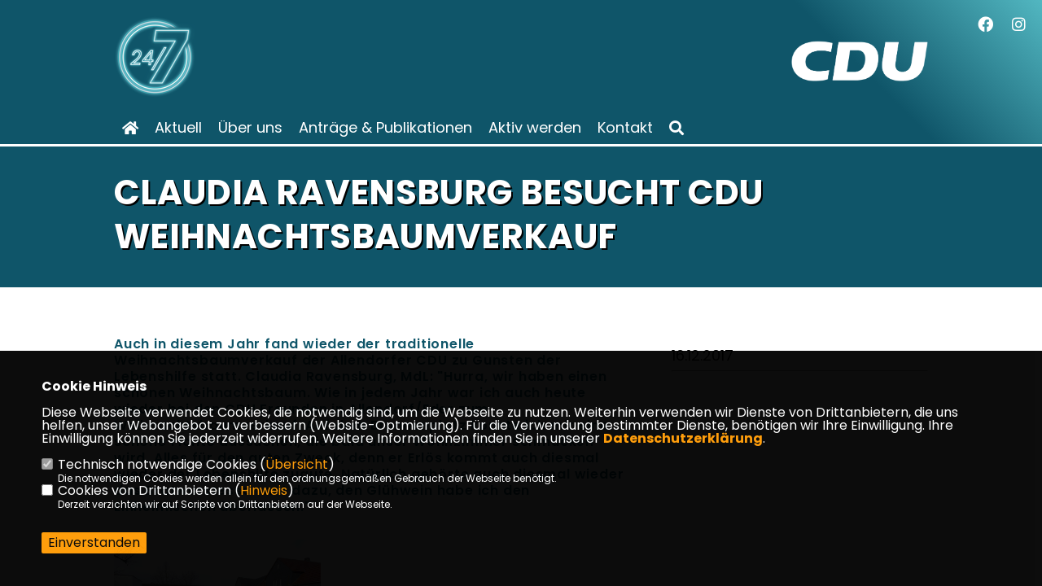

--- FILE ---
content_type: text/html; charset=ISO-8859-1
request_url: https://www.cdu-allendorf-eder.de/news/lokal/48/Claudia-Ravensburg-besucht-CDU-Weihnachtsbaumverkauf.html
body_size: 4691
content:
<!DOCTYPE html>


<html lang="de">
<head>
<title>Claudia Ravensburg besucht CDU Weihnachtsbaumverkauf</title>
<meta http-equiv="X-UA-Compatible" content="IE=edge">
		<meta name="viewport" content="width=device-width, initial-scale=1, maximum-scale=1.0, user-scalable=no">
	<meta http-equiv="content-type" content="text/html; charset=iso-8859-1">
<meta http-equiv="Content-Script-Type" content="text/javascript">
<meta http-equiv="Content-Style-Type" content="text/css">
<meta http-equiv="cache-control" content="no-cache">
<meta http-equiv="pragma" content="no-cache">
<meta name="description" content="Auch in diesem Jahr fand wieder der traditionelle Weihnachtsbaumverkauf der Allendorfer CDU zu Gunsten der Lebenshilfe statt. Claudia Ravensburg, MdL: &quot;Hurra, wir haben einen sch&ouml;nen Weihnachtsbaum. Wie in jedem Jahr war ich auch heute wieder bei den CDU Freunden in Allendorf/Eder zum Weihnachtsbaumverkauf. Auf&nbsp;dem Brunnenplatz konnte ich mir eine sch&ouml;ne Fichte aussuchen, die bald unser Wohnzimmer schm&uuml;cken wird. Alles f&uuml;r den guten Zweck, denn er Erl&ouml;s kommt auch diesmal wieder der Lebenshilfe zugute. Nat&uuml;rlich geh&ouml;rte auch diesmal wieder das Bratwurstessen mit dazu, den Gl&uuml;hwein habe ich den Einheimischen &uuml;berlassen.&quot;
">
<meta name="author" content="CDU Gemeindeverband Allendorf (Eder)">
<meta name="keywords" content="">
<meta name="language" content="de">
<meta property="og:site_name" content="CDU Gemeindeverband Allendorf (Eder)" />
<meta property="og:type" content="website" />
<meta property="og:url" content="https://www.cdu-allendorf-eder.de/news/lokal/48/Claudia-Ravensburg-besucht-CDU-Weihnachtsbaumverkauf.html" />
<meta property="og:title" content="Claudia Ravensburg besucht CDU Weihnachtsbaumverkauf" />
<meta property="og:description" content="Auch in diesem Jahr fand wieder der traditionelle Weihnachtsbaumverkauf der Allendorfer CDU zu Gunsten der Lebenshilfe statt. Claudia Ravensburg, MdL: &quot;Hurra, wir haben einen sch&ouml;nen Weihnachtsbaum. Wie in jedem Jahr war ich auch heute wieder bei den CDU Freunden in Allendorf/Eder zum Weihnachtsbaumverkauf. Auf&nbsp;dem Brunnenplatz konnte ich mir eine sch&ouml;ne Fichte aussuchen, die bald unser Wohnzimmer schm&uuml;cken wird. Alles f&uuml;r den guten Zweck, denn er Erl&ouml;s kommt auch diesmal wieder der Lebenshilfe zugute. Nat&uuml;rlich geh&ouml;rte auch diesmal wieder das Bratwurstessen mit dazu, den Gl&uuml;hwein habe ich den Einheimischen &uuml;berlassen.&quot;
" />
<meta property="og:image" content="https://www.cdu-allendorf-eder.de/image/news/48.jpg" />
<meta name="twitter:image" content="https://www.cdu-allendorf-eder.de/image/news/48.jpg" />
<meta data-embetty-server="https://embetty2.sharkness.de">
<script async src="/js/embetty.js"></script>
<meta name="robots" content="index, follow"><link rel="SHORTCUT ICON" type="image/x-icon" href="/image/favicon.ico"><link rel="alternate" type="application/rss+xml" title="CDU Gemeindeverband Allendorf (Eder) RSS-Feed" href="//cdu-allendorf-eder.de/rss/rss_feed.php"><script type="text/javascript" src="/functions/tools.js"></script>
<link rel="stylesheet" type="text/css" href="/css/fonts/google/poppins/poppins.css">
<link rel="stylesheet" type="text/css" href="/css/fonts/fontawesome-free-5.13.0-web/css/all.css">
<link rel="stylesheet" type="text/css" href="/css/hessen2023/news-basic.css" media="all">
<link rel="stylesheet" type="text/css" href="/css/hessen2023/style.css?410" media="all">
<link rel="stylesheet" type="text/css" href="/css/fonts/google/Inter/inter.css"><link rel="stylesheet" type="text/css" href="/css/hessen2023/custom_ci.css?191" media="all"><link rel="stylesheet" type="text/css" href="/js/hessen2023/lightbox/css/lightbox.css" media="all">
<link rel="stylesheet" type="text/css" href="/js/glightbox/dist/css/glightbox.css" media="all">

<script type="text/javascript">
/*<![CDATA[*/
/*_scriptCode*/

		/* decrypt helper function */
		function decryptCharcode(n,start,end,offset) {
			n = n + offset;
			if (offset > 0 && n > end) {
				n = start + (n - end - 1);
			} else if (offset < 0 && n < start) {
				n = end - (start - n - 1);
			}
			return String.fromCharCode(n);
		}
		
		/* decrypt string */
		function decryptString(enc,offset) {
			var dec = "";
			var len = enc.length;
			for(var i=0; i < len; i++) {
				var n = enc.charCodeAt(i);
				if (n >= 0x2B && n <= 0x3A) {
					dec += decryptCharcode(n,0x2B,0x3A,offset);	/* 0-9 . , - + / : */
				} else if (n >= 0x40 && n <= 0x5A) {
					dec += decryptCharcode(n,0x40,0x5A,offset);	/* A-Z @ */
				} else if (n >= 0x61 && n <= 0x7A) {
					dec += decryptCharcode(n,0x61,0x7A,offset);	/* a-z */
				} else {
					dec += enc.charAt(i);
				}
			}
			return dec;
		}
		/* decrypt spam-protected emails */
		function linkTo_UnCryptMailto(s) {
			location.href = decryptString(s,3);
		}
		

/*]]>*/
</script>
<link rel="stylesheet" href="/css/jquery-modal/0.9.1/jquery.modal.min.css" />
<link rel="stylesheet" href="/css/custom_90_individual.css?INDIVIDUAL" />
</head><body>		<header>
						<div class="logoheader">
								<div class="claim">						<img src="/image/templates/hessen2023/claim_ci.png"><div class="claimtext"> </div>				</div>
				<div class="logo"><a href="/" title="Startseite"><img src="/image/templates/hessen2023/logo_ci.png" alt="CDU Gemeindeverband Allendorf (Eder)" title="CDU Gemeindeverband Allendorf (Eder)"></a></div>
							</div>
										<div class="webname_mobil">Gemeindeverband Allendorf (Eder)</div>
						<div id="sharkmenu">
				<ul>
					<li class="lisocial">
						<div id="social2">
							<a href="https://www.facebook.com/cduallendorf" target="_blank" title="Facebook"><i class="fab fa-facebook" style="font-size:19px"></i></a>																					<a href="https://www.instagram.com/cdu.allendorf/" target="_blank" title="Instagram"><i class="fab fa-instagram" style="font-size:19px"></i></a>																																																							</div>
					</li>
										<li><a href="/index.html"><i class="fa fa-home"></i></a></li><li ><a href="/aktuell">Aktuell</a></li><li class="sub "><a href="#">Über uns</a>								<ul><li><a href="/historie"><span class="title">Historie</span></a><li><a href="/50-jahre"><span class="title">50 Jahre CDU Allendorf (Eder)</span></a><li><a href="/vorstand"><span class="title">Vorstand</span></a><li><a href="/fraktion"><span class="title">Fraktion</span></a><li><a href="/beigeordnete"><span class="title">Mitglieder im Gemeindevorstand</span></a><li><a href="/ortsbeiraete"><span class="title">Ortsbeiräte</span></a></ul></li><li ><a href="/antraege">Anträge & Publikationen</a></li><li ><a href="/aktivwerden">Aktiv werden</a></li>									<li ><a href="kontakt">Kontakt</a>								<ul><li><a href="/abgeordnete"><span class="title">Abgeordnete</span></a><li><a href="/kreisgeschaeftsstelle"><span class="title">Kreisgeschäftsstelle</span></a><li><a href="/kreistag"><span class="title">Mitglieder im Kreistag</span></a></ul></li><li><a href="/?p=suche"><i class="fa fa-search" alt="Inhalte suchen" title="Inhalte suchen"></i></a></li>				</ul>
			</div>
		</header>
		<div id="social">
			<a href="https://www.facebook.com/cduallendorf" target="_blank"><i class="fab fa-facebook" style="font-size:19px"></i></a>									<a href="https://www.instagram.com/cdu.allendorf/" target="_blank"><i class="fab fa-instagram" style="font-size:19px"></i></a>																								
		</div>
							<section id="news48" class="section--headline-header">
				<div class="section--headline-header-box">
					<p class="section--headline-header-title">
						Claudia Ravensburg besucht CDU Weihnachtsbaumverkauf					</p>
									</div>
			</section>
				
		
		<div class="aside-layout">
			<div>
				<div class="section--news-detail">				
					<section id="cnews48" class="section--text">						<div class="section--text__copy"><h5><p>Auch in diesem Jahr fand wieder der traditionelle Weihnachtsbaumverkauf der Allendorfer CDU zu Gunsten der Lebenshilfe statt. Claudia Ravensburg, MdL: &quot;Hurra, wir haben einen sch&ouml;nen Weihnachtsbaum. Wie in jedem Jahr war ich auch heute wieder bei den CDU Freunden in Allendorf/Eder zum Weihnachtsbaumverkauf. Auf&nbsp;dem Brunnenplatz konnte ich mir eine sch&ouml;ne Fichte aussuchen, die bald unser Wohnzimmer schm&uuml;cken wird. Alles f&uuml;r den guten Zweck, denn er Erl&ouml;s kommt auch diesmal wieder der Lebenshilfe zugute. Nat&uuml;rlich geh&ouml;rte auch diesmal wieder das Bratwurstessen mit dazu, den Gl&uuml;hwein habe ich den Einheimischen &uuml;berlassen.&quot;</p></h5><div class="news_bild_left"><a href="/image/news/48.jpg" data-title="" data-lightbox="gallery1"><img src="/image/news/48.jpg" sizes="100vw" alt="" title="" class="lazy-m"></a><span class="bild_bu"></span></div>						</div>
					</section>
					
									</div>
			</div>
			<aside>
								<h4 style="margin-bottom:20px; font-size:18px;font-weight:400;">16.12.2017<br><hr>				</h4>
							</aside>
		</div>		<footer id="gofooter">
			<div class="columns">
				<div>
										<div class="section--footer-intro">
						<p>Wir informieren Sie über unsere kommunalpolitische Arbeit in der Gemeinde Allendorf (Eder). Hier erfahren Sie mehr!</p>
					</div>
										<p class="section--footer-social">
						<a href="https://www.facebook.com/cduallendorf" target="_blank" title="CDU Gemeindeverband Allendorf (Eder) auf Facebook"><i class="fab fa-facebook" aria-hidden="true" style="color:#FFFFFF; font-size:20px"></i></a>																		<a href="https://www.instagram.com/cdu.allendorf/" target="_blank" title="CDU Gemeindeverband Allendorf (Eder) auf Instagram"><i class="fab fa-instagram" aria-hidden="true" style="color:#FFFFFF; font-size:20px"></i></a>																																									</p>
					<ul class="section--footer-menu">
						<li><a href="/impressum" title="Impressum">Impressum</a></li>
						<li><a href="/datenschutz" title="Datenschutz">Datenschutz</a></li>
						<li><a href="/kontakt" title="Kontakt">Kontakt</a></li>					</ul>
				</div>
								<div style="margin: 0 5%">
					<div class="footer_link"><div class="footer_bezeichnung"><a href="https://www.cdu-waldeck-frankenberg.de/" target="_blank">CDU Waldeck-Frankenberg</a></div></div><div class="footer_link"><div class="footer_bezeichnung"><a href="https://www.cduhessen.de/" target="_blank">CDU Hessen</a></div></div><div class="footer_link"><div class="footer_bezeichnung"><a href="https://www.cdu.de/" target="_blank">CDU Deutschlands</a></div></div>				</div>
								<div>
					<div class="footer_link"><div class="footer_bezeichnung"><a href="https://www.cdu-fraktion-hessen.de/" target="_blank">CDU Fraktion Hessen</a></div></div><div class="footer_link"><div class="footer_bezeichnung"><a href="https://www.cducsu.de/" target="_blank">CDU/CSU Bundestagsfraktion</a></div></div>				</div>
							</div>
			<div class="section--footer-copyright">
				<p>&copy;2026 CDU Gemeindeverband Allendorf (Eder) | Alle Rechte vorbehalten.</p>
				<a href="https://www.sharkness.de" target="_blank"><span>Realisation: Sharkness Media GmbH & Co. KG</span></a>
			</div>
			<div id="totop"></div>
		</footer>
				<script type="text/javascript" src="/js/hessen2023/jquery-3.7.1.min.js"></script>
		<script type="text/javascript" async src="/js/hessen2023/jquery.form.min.js"></script>
		<script type="text/javascript" async src="/js/hessen2023/lightbox/js/lightbox.js"></script>
		<script type="text/javascript" src="/js/glightbox/dist/js/glightbox.min.js"></script>
				<script type="text/javascript" src="/image/slider_dauer_90.js?8672"></script>
		<script type="text/javascript" src="/js/hessen2023/scripts.js?7252"></script>
		<script type="text/javascript" src="/js/isotope.js"></script>
		<script type="text/javascript" src="/js/imagesloaded.pkgd.min.js"></script>
				<script type="module" src="/js/FriendlyCaptcha/widget.module.min.js" async defer></script>
		<script nomodule src="/js/FriendlyCaptcha/widget.min.js" async defer></script>
		<script type="text/javascript" src="/js/hessen2023/custom.js"></script>		
			<script>
				$(document).ready(function(){
			$('#ncd').click(function() { if($(this).is(':checked')){ $('.cok').prop('checked',true); } else { $('.cok').prop('checked',false); } });
			$('#cookie-rebutton').click(function() { $(this).hide(); $('#cookie-disclaimer').show(); });
			$('#cookieclose').click(function() { setCookie ('cookiehinweis1','1',60); checkCookie(1); });
			$('#cookieall').click(function() { setCookie ('cookiehinweis1','2',60); checkCookie(2); $('.cok').each(function() { $(this).prop("checked", true); }); });
			$('#cookieno').click(function()  { setCookie ('cookiehinweis1','3',60); checkCookie(3); });
			$('#cookiesel').click(function() {
				var dcookies = ''; var i = 0;
				$('.cok').each(function() {
					if($(this).is(':checked')){
						if (i>0) { dcookies = dcookies+',';}
						dcookies = dcookies+$(this).attr('idc');
						i++;
					}
				});
				setCookie ('cookiehinweis1','4',60);
				setCookie ('cookiedritt',dcookies,60);
				checkCookie(4);
			});
			checkCookie(0);
		});
			</script>
	<div id="cookie-disclaimer" style="display: none;">
		<style> 
			#cookie-disclaimer{ display:none;position:fixed;padding:10px 0; max-height:100%; overflow:auto; bottom:0;width:100%;z-index:100000;background-color:#000000;opacity:0.95;-moz-opacity:0.95;-ms-filter:"progid:DXImageTransform.Microsoft.Alpha(Opacity=95)";filter:alpha(opacity=90) }
			#cookie-disclaimer-content{ padding:2%;width:96%;margin-left:auto;margin-right:auto;text-align:left;color:#FFFFFF; font-size: 16px; }
			#cookie-disclaimer-content a { font-weight:bold;color:#FF9900 !important; text-decoration: none; }
			.btn_cookieall { float:left; background: #005c02; color: #FFFFFF; border-radius:2px; padding: 5px 8px; margin: -3px 10px 0px 0px; cursor:pointer; }
			.btn_cookieno  { display:none;float:left; background: #CCCCCC; color: #000000; border-radius:2px; padding: 5px 8px; margin: -3px 10px 0px 30px; cursor:pointer; }
			.btn_cookiesel { float:left; background:#FF9900; color: #000000; border-radius:2px; padding: 5px 8px; margin: -3px 10px 0px 30px; cursor:pointer; }
			
			@media all and (max-width: 1355px){
				#cookie-disclaimer-content{ font-size:16px; }
			}
			@media all and (max-width: 800px){
				.btn_cookieall { font-size:12px; float:left; background: #005c02; color: #FFFFFF; border-radius:2px; padding: 5px 8px; margin: -3px 10px 0px 0px; cursor:pointer; }
				.btn_cookieno  { font-size:12px; display:none;float:left; background: #CCCCCC; color: #000000; border-radius:2px; padding: 5px 8px; margin: -3px 10px 0px 30px; cursor:pointer; }
				.btn_cookiesel { font-size:12px; float:left; background:#FF9900; color: #000000; border-radius:2px; padding: 5px 8px; margin: -3px 10px 0px 30px; cursor:pointer; }
			}
		</style>
		<div id="cookie-disclaimer-content"><strong>Cookie Hinweis</strong><br /><br />Diese Webseite verwendet Cookies, die notwendig sind, um die Webseite zu nutzen. Weiterhin verwenden wir Dienste von Drittanbietern, die uns helfen, unser Webangebot zu verbessern (Website-Optmierung). F&uuml;r die Verwendung bestimmter Dienste, ben&ouml;tigen wir Ihre Einwilligung. Ihre Einwilligung k&ouml;nnen Sie jederzeit widerrufen. Weitere Informationen finden Sie in unserer <a href="/datenschutz">Datenschutzerkl&auml;rung</a>.			<br><br>
			<div style="float:left; width:100%;">
				<div style="width:20px;float:left;"><input type="checkbox" name="nc" id="nc" checked disabled readonly></div>
				<div style="float:left;width:90%;font-size:16px;">
					Technisch notwendige Cookies (<span onclick="$('#ncc').toggle('slow');" style="cursor:pointer; color:#FF9900">Übersicht</span>)<br>
					<span style="font-size:12px">Die notwendigen Cookies werden allein für den ordnungsgemäßen Gebrauch der Webseite benötigt. </span>
					<div id="ncc" style="display: none; padding: 20px 0px">
						<div style="float:left; width:100%;">
							<div style="width:20px;float:left;"><input type="checkbox" name="nc1" id="nc1" checked disabled readonly></div>
							<div style="float:left;">
								Javascipt<br>
								<span style="font-size:12px">Dieser Cookie (PHPSESSION) wird gesetzt, ob zu prüfen, ob Cookies generell verwendet werden können und speichert dies in einer eindeutigen ID.</span>
							</div>
						</div>
						<div style="float:left; width:100%;">
							<div style="width:20px;float:left;"><input type="checkbox" name="nc1" id="nc1" checked disabled readonly></div>
							<div style="float:left;">
								Cookie-Verwaltung<br>
								<span style="font-size:12px">Diese Cookies ("cookiehinweis1","cookiedritt") speichert Ihre gewählte Einstellungen zum Cookie-Management.</span>
							</div>
						</div>
					</div>
				</div>
			</div>			<div style="float:left; width:100%;">
				<div style="width:20px;float:left;"><input type="checkbox" name="ncd" id="ncd" class="dritt"></div>
				<div style="float:left;font-size:16px;width:90%">
					Cookies von Drittanbietern (<span onclick="$('#ncc2').toggle('slow');" style="cursor:pointer; color:#FF9900">Hinweis</span>)<br>
					<span style="font-size:12px">Derzeit verzichten wir auf Scripte von Drittanbietern auf der Webseite.</span>
					<div id="ncc2" style="display: none; padding: 20px 0px"></div>			
				</div>
			</div>
						<div style="float:left; width:100%;padding:30px 0;">
								<div id="cookieclose" style="float:left; background:#FF9900; color: #000000; border-radius:2px; padding: 5px 8px; margin: -3px 10px 0px 0px; cursor:pointer;">Einverstanden</div>
							</div>
		</div>
	</div>
	<div id="cookie-content" style="display: none;"></div>
	<div id="cookie-rebutton" style="display:none;cursor:pointer;font-size:10px; position:fixed;left:0; bottom:0;padding: 0 2px;color:#FFFFFF; z-index:100000;background-color:#000000;opacity:0.9;-moz-opacity:0.9;-ms-filter:'progid:DXImageTransform.Microsoft.Alpha(Opacity=90)';filter:alpha(opacity=90)">Cookie-Einstellungen</div>
	</body>
</html>


--- FILE ---
content_type: text/css
request_url: https://www.cdu-allendorf-eder.de/css/hessen2023/custom_ci.css?191
body_size: 1270
content:
header {
    background: linear-gradient(45deg, rgba(15, 85, 105, 1) 79%, rgba(82, 183, 193, 1) 100%);
    border-bottom: 3px solid #ffffff;
}

@media (min-width: 768px) {
    body { padding-top: 180px; }
}
@media (max-width: 768px) {
    body { padding-top: 150px; }
}

@media (max-width: 900px) {
    header { height: 150px; }
    #sharkmenu ul { min-height: 42px; }
    #sharkmenu ul > li { border-bottom: 1px solid white; padding: 0; }
    #sharkmenu ul li a { font-weight: 400; }
    #sharkmenu ul > li:hover a { color: #000000; }
    #sharkmenu > ul > li.active { background: #63c3d1; color: #0f5569; border: 0px;  }
    #sharkmenu > ul > li.active > a { padding-bottom: 10px; }
    #sharkmenu ul > li > ul { padding: 0; margin-top: 0; }
    #sharkmenu > ul.open li ul li { padding : 10px 0px 10px 45px; border-bottom: 1px solid #63c3d1; }
    #sharkmenu > ul.open li ul li ul li { background: #ffffff; padding : 10px 0px 14px 60px; }
    #sharkmenu > ul.open li ul li ul li a { color: #000000; }
}

.logoheader .logo img { width: auto; height: 50px; }
.logoheader .claim img { height: 100px; width: auto; float:left; margin-right: 4px; }
@media (max-width: 900px) {
    .logoheader .claim { width: 75%; }
    .logoheader .logo { width: 20%; float:right; margin-top: 30px; }
    .logoheader .logo img { height: auto; }
}

.claimtext { font-family: 'Inter', 'Poppins', sans-serif; font-size: 30px; font-weight: 900; color: #FFFFFF; height: 70px; text-transform: uppercase; margin-top: 29px; margin-left: 20px; }
.claimtext span { color: #52B7C1; }
@media (max-width: 900px) {
    .claimtext { font-size: 24px; }
}

@media (max-width: 468px) {
    .claimtext { font-size: 16px; }
}

.logoheader .claim { margin-top: 20px; }

.sliderhaupt { margin: 0; height: auto; width:100%; }



#social a { color: #FFFFFF; }

#sharkmenu > ul > li > a { color: #FFFFFF; }
#sharkmenu > ul > li > ul > li { background: white; }
#sharkmenu ul li ul li ul li { background: #52B7C1; }
#sharkmenu > ul > li > ul > li > a { color: #000000; padding: 5px 10px 0px 0px; }
#sharkmenu > ul > li > ul > li > ul > li > a { padding: 5px 10px 0px 0px; }
#sharkmenu > ul > li:hover { background: white; border-radius: 0px; }
#sharkmenu > ul > li:hover > a { color: #000000; }

.section--icons .section--headline,
.section--text .section--headline,
.section--team .section--headline,
.section--news-list .section--headline { font-family: 'Inter', 'Poppins', sans-serif; color: #000000; font-weight: 900; text-transform: uppercase; }
.c_mediathek_video .section--headline { color: #FFFFFF; }

#gofooter { background-color: #0F5569; }

.c_mediathek_podcast { background: #52B7C1; }
.c_mediathek_podcast .section--headline { color: #FFFFFF; padding: 30px 20px 0 30px; }
.c_mediathek_video { background: #52B7C1; }
.c_mediathek_video .section--headline { color: #FFFFFF; padding: 30px 20px 0 30px; }

.section--team-member .title { color: #434A54; }
.section--team-member-image { aspect-ratio: 1; overflow: hidden; }
.section--header-slider { height: auto! important; }
.section--text-image .section--headline { color: #000000; }
.section--text-image .section--subheadline { color: #434A54; }

@media only screen and (min-width: 1600px) {
    .headline-smaller, .section--image-headline__copy h1, .section--image-headline__copy h2, .section--image-headline__copy h3, .section--image-headline__copy h4, .section--image-headline__copy h5, .section--image-headline__copy h6, .section--text-image .section--headline, .section--text-image__copy h1, .section--text-image__copy h2, .section--text-image__copy h3, .section--text-image__copy h4, .section--text-image__copy h5, .section--text-image__copy h6, .section--news-detail .section--text .section--headline, .section--news-detail .section--team .section--headline, .section--text__copy h1, .section--text__copy h2, .section--text__copy h3, .section--text__copy h4, .section--text__copy h5, .section--text__copy h6 {
        font-size: 24px;
        line-height: 25px;
    }
}

.section--footer-copyright {
    padding-left: calc(50% - 500px);
    padding-right: calc(50% - 500px);
}

@media only screen and (min-width: 768px) {
    .section--footer-copyright p { padding: 20px 0px; width: 40%; }
}

@media only screen and (min-width: 1200px) {
    .section--footer-copyright p { width: 50%; }
}

.stoerer_header { position: relative; margin-top: 168px; }
#willkommen { margin-bottom: 0px; }
.seitenkopfbild { background-size: cover !important; background-repeat: no-repeat !important; max-height: 730px; aspect-ratio: 2.6301; }
.footer_link { height: 40px; }

.webname_mobil { display: none; color: #FFFFFF; }
@media only screen and (max-width: 900px) {
	.webname_mobil { display: block; top: 155px; position: absolute; left: 20px; color: #ffffff; z-index:2000; font-size: 18px; font-weight: bold; max-width: 90%; }
}

@media only screen and (max-width: 768px) {
	.webname_mobil { top: 13px; position: fixed; z-index:2000; font-size: 16px; font-weight: bold; max-width: 90%; }
}

.section--text__copy h5, .section--text__copy h6 { font-weight: 600; font-size: 16px; line-height: 20px; }
.section--headline-header-box .section--headline-header-title, 
.section--header-slider-slide .title { text-shadow: 2px 2px black; }

@media only screen and (min-width: 900px) and (max-width: 1200px) {
    #social { display: none; }
}

@media only screen and (min-width: 1367px) and (max-width: 1500px) {
    #social { position: absolute; }
}